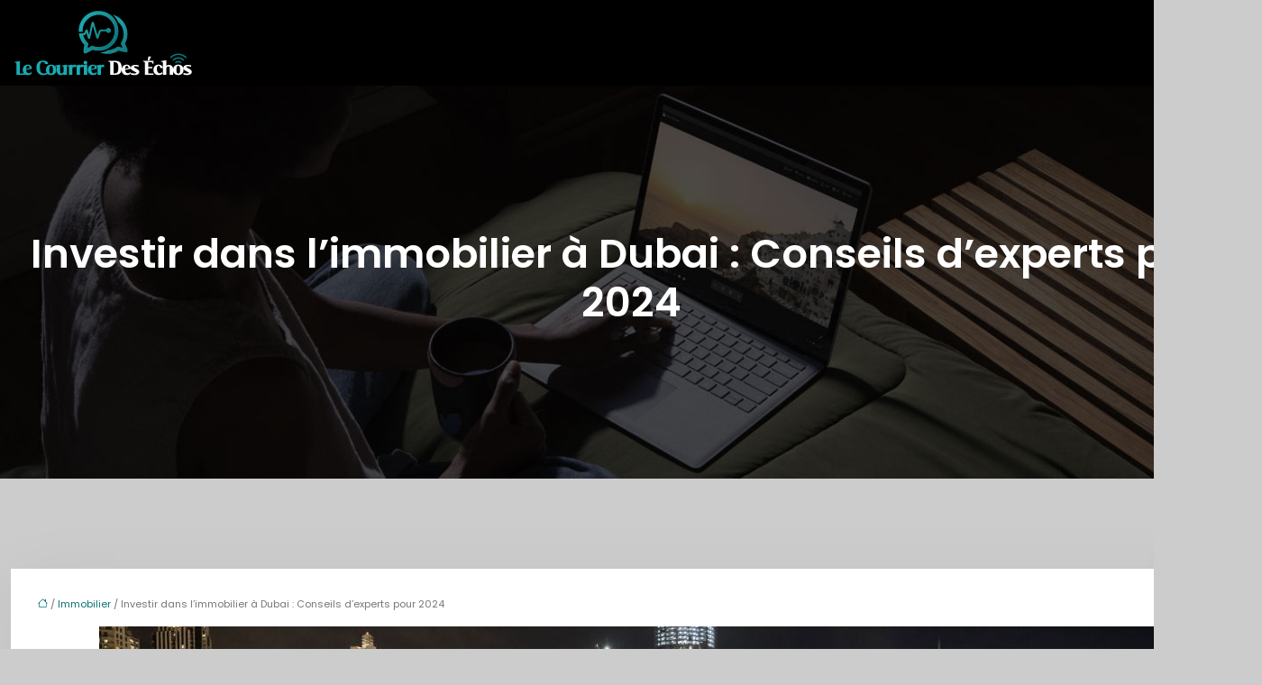

--- FILE ---
content_type: text/html; charset=UTF-8
request_url: https://www.lecourrierdesechos.fr/investir-dans-l-immobilier-a-dubai-conseils-d-experts-pour-2024/
body_size: 14058
content:
<!DOCTYPE html>
<html lang="fr-FR">
<head>
<meta charset="UTF-8" />
<meta name="viewport" content="width=device-width">
<link rel="shortcut icon" href="/wp-content/uploads/2018/12/favicon-lecourrierdesechos.png" />
<script type="application/ld+json">
{
    "@context": "https://schema.org",
    "@graph": [
        {
            "@type": "WebSite",
            "@id": "https://www.lecourrierdesechos.fr#website",
            "url": "https://www.lecourrierdesechos.fr",
            "name": "lecourrierdesech",
            "inLanguage": "fr-FR",
            "publisher": {
                "@id": "https://www.lecourrierdesechos.fr#organization"
            }
        },
        {
            "@type": "Organization",
            "@id": "https://www.lecourrierdesechos.fr#organization",
            "name": "lecourrierdesech",
            "url": "https://www.lecourrierdesechos.fr",
            "logo": {
                "@type": "ImageObject",
                "@id": "https://www.lecourrierdesechos.fr#logo",
                "url": "https://www.lecourrierdesechos.fr/wp-content/uploads/2025/02/logo.png"
            }
        },
        {
            "@type": "WebPage",
            "@id": "https://www.lecourrierdesechos.fr/investir-dans-l-immobilier-a-dubai-conseils-d-experts-pour-2024/#webpage",
            "url": "https://www.lecourrierdesechos.fr/investir-dans-l-immobilier-a-dubai-conseils-d-experts-pour-2024/",
            "name": "Investir dans l'immobilier à Dubai : Conseils d'experts pour",
            "isPartOf": {
                "@id": "https://www.lecourrierdesechos.fr#website"
            },
            "breadcrumb": {
                "@id": "https://www.lecourrierdesechos.fr/investir-dans-l-immobilier-a-dubai-conseils-d-experts-pour-2024/#breadcrumb"
            },
            "inLanguage": "fr_FR",
            "primaryImageOfPage": {
                "@id": "https://www.lecourrierdesechos.fr/wp-content/uploads/2023/12/281220231703772293.jpeg"
            }
        },
        {
            "@type": "Article",
            "@id": "https://www.lecourrierdesechos.fr/investir-dans-l-immobilier-a-dubai-conseils-d-experts-pour-2024/#article",
            "headline": "Investir dans l&rsquo;immobilier à Dubai : Conseils d&rsquo;experts pour 2024",
            "description": "Un guide qui inclut les principales raisons incitatives à investir dans l’immobilier à Dubai avec des\ninformations utiles pour un profit à long terme.",
            "mainEntityOfPage": {
                "@id": "https://www.lecourrierdesechos.fr/investir-dans-l-immobilier-a-dubai-conseils-d-experts-pour-2024/#webpage"
            },
            "image": {
                "@type": "ImageObject",
                "@id": "https://www.lecourrierdesechos.fr/wp-content/uploads/2023/12/281220231703772293.jpeg",
                "url": "https://www.lecourrierdesechos.fr/wp-content/uploads/2023/12/281220231703772293.jpeg",
                "width": 1180,
                "height": 620,
                "alt": "La fontaine de Dubai"
            },
            "wordCount": 1466,
            "isAccessibleForFree": true,
            "articleSection": [
                "Immobilier"
            ],
            "datePublished": "2023-12-26T00:00:00+00:00",
            "author": {
                "@id": "https://www.lecourrierdesechos.fr/author/netlinking_user#person"
            },
            "publisher": {
                "@id": "https://www.lecourrierdesechos.fr#organization"
            },
            "inLanguage": "fr-FR"
        },
        {
            "@type": "BreadcrumbList",
            "@id": "https://www.lecourrierdesechos.fr/investir-dans-l-immobilier-a-dubai-conseils-d-experts-pour-2024/#breadcrumb",
            "itemListElement": [
                {
                    "@type": "ListItem",
                    "position": 1,
                    "name": "Accueil",
                    "item": "https://www.lecourrierdesechos.fr/"
                },
                {
                    "@type": "ListItem",
                    "position": 2,
                    "name": "Immobilier",
                    "item": "https://www.lecourrierdesechos.fr/immobilier/"
                },
                {
                    "@type": "ListItem",
                    "position": 3,
                    "name": "Investir dans l&rsquo;immobilier à Dubai : Conseils d&rsquo;experts pour 2024",
                    "item": "https://www.lecourrierdesechos.fr/investir-dans-l-immobilier-a-dubai-conseils-d-experts-pour-2024/"
                }
            ]
        }
    ]
}</script>
<meta name='robots' content='max-image-preview:large' />
<title>Investir dans l'immobilier à Dubai : Conseils d'experts pour</title><meta name="description" content="Un guide qui inclut les principales raisons incitatives à investir dans l’immobilier à Dubai avec des
informations utiles pour un profit à long terme."><link rel="alternate" title="oEmbed (JSON)" type="application/json+oembed" href="https://www.lecourrierdesechos.fr/wp-json/oembed/1.0/embed?url=https%3A%2F%2Fwww.lecourrierdesechos.fr%2Finvestir-dans-l-immobilier-a-dubai-conseils-d-experts-pour-2024%2F" />
<link rel="alternate" title="oEmbed (XML)" type="text/xml+oembed" href="https://www.lecourrierdesechos.fr/wp-json/oembed/1.0/embed?url=https%3A%2F%2Fwww.lecourrierdesechos.fr%2Finvestir-dans-l-immobilier-a-dubai-conseils-d-experts-pour-2024%2F&#038;format=xml" />
<style id='wp-img-auto-sizes-contain-inline-css' type='text/css'>
img:is([sizes=auto i],[sizes^="auto," i]){contain-intrinsic-size:3000px 1500px}
/*# sourceURL=wp-img-auto-sizes-contain-inline-css */
</style>
<style id='wp-block-library-inline-css' type='text/css'>
:root{--wp-block-synced-color:#7a00df;--wp-block-synced-color--rgb:122,0,223;--wp-bound-block-color:var(--wp-block-synced-color);--wp-editor-canvas-background:#ddd;--wp-admin-theme-color:#007cba;--wp-admin-theme-color--rgb:0,124,186;--wp-admin-theme-color-darker-10:#006ba1;--wp-admin-theme-color-darker-10--rgb:0,107,160.5;--wp-admin-theme-color-darker-20:#005a87;--wp-admin-theme-color-darker-20--rgb:0,90,135;--wp-admin-border-width-focus:2px}@media (min-resolution:192dpi){:root{--wp-admin-border-width-focus:1.5px}}.wp-element-button{cursor:pointer}:root .has-very-light-gray-background-color{background-color:#eee}:root .has-very-dark-gray-background-color{background-color:#313131}:root .has-very-light-gray-color{color:#eee}:root .has-very-dark-gray-color{color:#313131}:root .has-vivid-green-cyan-to-vivid-cyan-blue-gradient-background{background:linear-gradient(135deg,#00d084,#0693e3)}:root .has-purple-crush-gradient-background{background:linear-gradient(135deg,#34e2e4,#4721fb 50%,#ab1dfe)}:root .has-hazy-dawn-gradient-background{background:linear-gradient(135deg,#faaca8,#dad0ec)}:root .has-subdued-olive-gradient-background{background:linear-gradient(135deg,#fafae1,#67a671)}:root .has-atomic-cream-gradient-background{background:linear-gradient(135deg,#fdd79a,#004a59)}:root .has-nightshade-gradient-background{background:linear-gradient(135deg,#330968,#31cdcf)}:root .has-midnight-gradient-background{background:linear-gradient(135deg,#020381,#2874fc)}:root{--wp--preset--font-size--normal:16px;--wp--preset--font-size--huge:42px}.has-regular-font-size{font-size:1em}.has-larger-font-size{font-size:2.625em}.has-normal-font-size{font-size:var(--wp--preset--font-size--normal)}.has-huge-font-size{font-size:var(--wp--preset--font-size--huge)}.has-text-align-center{text-align:center}.has-text-align-left{text-align:left}.has-text-align-right{text-align:right}.has-fit-text{white-space:nowrap!important}#end-resizable-editor-section{display:none}.aligncenter{clear:both}.items-justified-left{justify-content:flex-start}.items-justified-center{justify-content:center}.items-justified-right{justify-content:flex-end}.items-justified-space-between{justify-content:space-between}.screen-reader-text{border:0;clip-path:inset(50%);height:1px;margin:-1px;overflow:hidden;padding:0;position:absolute;width:1px;word-wrap:normal!important}.screen-reader-text:focus{background-color:#ddd;clip-path:none;color:#444;display:block;font-size:1em;height:auto;left:5px;line-height:normal;padding:15px 23px 14px;text-decoration:none;top:5px;width:auto;z-index:100000}html :where(.has-border-color){border-style:solid}html :where([style*=border-top-color]){border-top-style:solid}html :where([style*=border-right-color]){border-right-style:solid}html :where([style*=border-bottom-color]){border-bottom-style:solid}html :where([style*=border-left-color]){border-left-style:solid}html :where([style*=border-width]){border-style:solid}html :where([style*=border-top-width]){border-top-style:solid}html :where([style*=border-right-width]){border-right-style:solid}html :where([style*=border-bottom-width]){border-bottom-style:solid}html :where([style*=border-left-width]){border-left-style:solid}html :where(img[class*=wp-image-]){height:auto;max-width:100%}:where(figure){margin:0 0 1em}html :where(.is-position-sticky){--wp-admin--admin-bar--position-offset:var(--wp-admin--admin-bar--height,0px)}@media screen and (max-width:600px){html :where(.is-position-sticky){--wp-admin--admin-bar--position-offset:0px}}

/*# sourceURL=wp-block-library-inline-css */
</style><style id='global-styles-inline-css' type='text/css'>
:root{--wp--preset--aspect-ratio--square: 1;--wp--preset--aspect-ratio--4-3: 4/3;--wp--preset--aspect-ratio--3-4: 3/4;--wp--preset--aspect-ratio--3-2: 3/2;--wp--preset--aspect-ratio--2-3: 2/3;--wp--preset--aspect-ratio--16-9: 16/9;--wp--preset--aspect-ratio--9-16: 9/16;--wp--preset--color--black: #000000;--wp--preset--color--cyan-bluish-gray: #abb8c3;--wp--preset--color--white: #ffffff;--wp--preset--color--pale-pink: #f78da7;--wp--preset--color--vivid-red: #cf2e2e;--wp--preset--color--luminous-vivid-orange: #ff6900;--wp--preset--color--luminous-vivid-amber: #fcb900;--wp--preset--color--light-green-cyan: #7bdcb5;--wp--preset--color--vivid-green-cyan: #00d084;--wp--preset--color--pale-cyan-blue: #8ed1fc;--wp--preset--color--vivid-cyan-blue: #0693e3;--wp--preset--color--vivid-purple: #9b51e0;--wp--preset--color--base: #f9f9f9;--wp--preset--color--base-2: #ffffff;--wp--preset--color--contrast: #111111;--wp--preset--color--contrast-2: #636363;--wp--preset--color--contrast-3: #A4A4A4;--wp--preset--color--accent: #cfcabe;--wp--preset--color--accent-2: #c2a990;--wp--preset--color--accent-3: #d8613c;--wp--preset--color--accent-4: #b1c5a4;--wp--preset--color--accent-5: #b5bdbc;--wp--preset--gradient--vivid-cyan-blue-to-vivid-purple: linear-gradient(135deg,rgb(6,147,227) 0%,rgb(155,81,224) 100%);--wp--preset--gradient--light-green-cyan-to-vivid-green-cyan: linear-gradient(135deg,rgb(122,220,180) 0%,rgb(0,208,130) 100%);--wp--preset--gradient--luminous-vivid-amber-to-luminous-vivid-orange: linear-gradient(135deg,rgb(252,185,0) 0%,rgb(255,105,0) 100%);--wp--preset--gradient--luminous-vivid-orange-to-vivid-red: linear-gradient(135deg,rgb(255,105,0) 0%,rgb(207,46,46) 100%);--wp--preset--gradient--very-light-gray-to-cyan-bluish-gray: linear-gradient(135deg,rgb(238,238,238) 0%,rgb(169,184,195) 100%);--wp--preset--gradient--cool-to-warm-spectrum: linear-gradient(135deg,rgb(74,234,220) 0%,rgb(151,120,209) 20%,rgb(207,42,186) 40%,rgb(238,44,130) 60%,rgb(251,105,98) 80%,rgb(254,248,76) 100%);--wp--preset--gradient--blush-light-purple: linear-gradient(135deg,rgb(255,206,236) 0%,rgb(152,150,240) 100%);--wp--preset--gradient--blush-bordeaux: linear-gradient(135deg,rgb(254,205,165) 0%,rgb(254,45,45) 50%,rgb(107,0,62) 100%);--wp--preset--gradient--luminous-dusk: linear-gradient(135deg,rgb(255,203,112) 0%,rgb(199,81,192) 50%,rgb(65,88,208) 100%);--wp--preset--gradient--pale-ocean: linear-gradient(135deg,rgb(255,245,203) 0%,rgb(182,227,212) 50%,rgb(51,167,181) 100%);--wp--preset--gradient--electric-grass: linear-gradient(135deg,rgb(202,248,128) 0%,rgb(113,206,126) 100%);--wp--preset--gradient--midnight: linear-gradient(135deg,rgb(2,3,129) 0%,rgb(40,116,252) 100%);--wp--preset--gradient--gradient-1: linear-gradient(to bottom, #cfcabe 0%, #F9F9F9 100%);--wp--preset--gradient--gradient-2: linear-gradient(to bottom, #C2A990 0%, #F9F9F9 100%);--wp--preset--gradient--gradient-3: linear-gradient(to bottom, #D8613C 0%, #F9F9F9 100%);--wp--preset--gradient--gradient-4: linear-gradient(to bottom, #B1C5A4 0%, #F9F9F9 100%);--wp--preset--gradient--gradient-5: linear-gradient(to bottom, #B5BDBC 0%, #F9F9F9 100%);--wp--preset--gradient--gradient-6: linear-gradient(to bottom, #A4A4A4 0%, #F9F9F9 100%);--wp--preset--gradient--gradient-7: linear-gradient(to bottom, #cfcabe 50%, #F9F9F9 50%);--wp--preset--gradient--gradient-8: linear-gradient(to bottom, #C2A990 50%, #F9F9F9 50%);--wp--preset--gradient--gradient-9: linear-gradient(to bottom, #D8613C 50%, #F9F9F9 50%);--wp--preset--gradient--gradient-10: linear-gradient(to bottom, #B1C5A4 50%, #F9F9F9 50%);--wp--preset--gradient--gradient-11: linear-gradient(to bottom, #B5BDBC 50%, #F9F9F9 50%);--wp--preset--gradient--gradient-12: linear-gradient(to bottom, #A4A4A4 50%, #F9F9F9 50%);--wp--preset--font-size--small: 13px;--wp--preset--font-size--medium: 20px;--wp--preset--font-size--large: 36px;--wp--preset--font-size--x-large: 42px;--wp--preset--spacing--20: min(1.5rem, 2vw);--wp--preset--spacing--30: min(2.5rem, 3vw);--wp--preset--spacing--40: min(4rem, 5vw);--wp--preset--spacing--50: min(6.5rem, 8vw);--wp--preset--spacing--60: min(10.5rem, 13vw);--wp--preset--spacing--70: 3.38rem;--wp--preset--spacing--80: 5.06rem;--wp--preset--spacing--10: 1rem;--wp--preset--shadow--natural: 6px 6px 9px rgba(0, 0, 0, 0.2);--wp--preset--shadow--deep: 12px 12px 50px rgba(0, 0, 0, 0.4);--wp--preset--shadow--sharp: 6px 6px 0px rgba(0, 0, 0, 0.2);--wp--preset--shadow--outlined: 6px 6px 0px -3px rgb(255, 255, 255), 6px 6px rgb(0, 0, 0);--wp--preset--shadow--crisp: 6px 6px 0px rgb(0, 0, 0);}:root { --wp--style--global--content-size: 1320px;--wp--style--global--wide-size: 1920px; }:where(body) { margin: 0; }.wp-site-blocks { padding-top: var(--wp--style--root--padding-top); padding-bottom: var(--wp--style--root--padding-bottom); }.has-global-padding { padding-right: var(--wp--style--root--padding-right); padding-left: var(--wp--style--root--padding-left); }.has-global-padding > .alignfull { margin-right: calc(var(--wp--style--root--padding-right) * -1); margin-left: calc(var(--wp--style--root--padding-left) * -1); }.has-global-padding :where(:not(.alignfull.is-layout-flow) > .has-global-padding:not(.wp-block-block, .alignfull)) { padding-right: 0; padding-left: 0; }.has-global-padding :where(:not(.alignfull.is-layout-flow) > .has-global-padding:not(.wp-block-block, .alignfull)) > .alignfull { margin-left: 0; margin-right: 0; }.wp-site-blocks > .alignleft { float: left; margin-right: 2em; }.wp-site-blocks > .alignright { float: right; margin-left: 2em; }.wp-site-blocks > .aligncenter { justify-content: center; margin-left: auto; margin-right: auto; }:where(.wp-site-blocks) > * { margin-block-start: 1.2rem; margin-block-end: 0; }:where(.wp-site-blocks) > :first-child { margin-block-start: 0; }:where(.wp-site-blocks) > :last-child { margin-block-end: 0; }:root { --wp--style--block-gap: 1.2rem; }:root :where(.is-layout-flow) > :first-child{margin-block-start: 0;}:root :where(.is-layout-flow) > :last-child{margin-block-end: 0;}:root :where(.is-layout-flow) > *{margin-block-start: 1.2rem;margin-block-end: 0;}:root :where(.is-layout-constrained) > :first-child{margin-block-start: 0;}:root :where(.is-layout-constrained) > :last-child{margin-block-end: 0;}:root :where(.is-layout-constrained) > *{margin-block-start: 1.2rem;margin-block-end: 0;}:root :where(.is-layout-flex){gap: 1.2rem;}:root :where(.is-layout-grid){gap: 1.2rem;}.is-layout-flow > .alignleft{float: left;margin-inline-start: 0;margin-inline-end: 2em;}.is-layout-flow > .alignright{float: right;margin-inline-start: 2em;margin-inline-end: 0;}.is-layout-flow > .aligncenter{margin-left: auto !important;margin-right: auto !important;}.is-layout-constrained > .alignleft{float: left;margin-inline-start: 0;margin-inline-end: 2em;}.is-layout-constrained > .alignright{float: right;margin-inline-start: 2em;margin-inline-end: 0;}.is-layout-constrained > .aligncenter{margin-left: auto !important;margin-right: auto !important;}.is-layout-constrained > :where(:not(.alignleft):not(.alignright):not(.alignfull)){max-width: var(--wp--style--global--content-size);margin-left: auto !important;margin-right: auto !important;}.is-layout-constrained > .alignwide{max-width: var(--wp--style--global--wide-size);}body .is-layout-flex{display: flex;}.is-layout-flex{flex-wrap: wrap;align-items: center;}.is-layout-flex > :is(*, div){margin: 0;}body .is-layout-grid{display: grid;}.is-layout-grid > :is(*, div){margin: 0;}body{--wp--style--root--padding-top: 0px;--wp--style--root--padding-right: var(--wp--preset--spacing--50);--wp--style--root--padding-bottom: 0px;--wp--style--root--padding-left: var(--wp--preset--spacing--50);}a:where(:not(.wp-element-button)){text-decoration: underline;}:root :where(a:where(:not(.wp-element-button)):hover){text-decoration: none;}:root :where(.wp-element-button, .wp-block-button__link){background-color: var(--wp--preset--color--contrast);border-radius: .33rem;border-color: var(--wp--preset--color--contrast);border-width: 0;color: var(--wp--preset--color--base);font-family: inherit;font-size: var(--wp--preset--font-size--small);font-style: normal;font-weight: 500;letter-spacing: inherit;line-height: inherit;padding-top: 0.6rem;padding-right: 1rem;padding-bottom: 0.6rem;padding-left: 1rem;text-decoration: none;text-transform: inherit;}:root :where(.wp-element-button:hover, .wp-block-button__link:hover){background-color: var(--wp--preset--color--contrast-2);border-color: var(--wp--preset--color--contrast-2);color: var(--wp--preset--color--base);}:root :where(.wp-element-button:focus, .wp-block-button__link:focus){background-color: var(--wp--preset--color--contrast-2);border-color: var(--wp--preset--color--contrast-2);color: var(--wp--preset--color--base);outline-color: var(--wp--preset--color--contrast);outline-offset: 2px;outline-style: dotted;outline-width: 1px;}:root :where(.wp-element-button:active, .wp-block-button__link:active){background-color: var(--wp--preset--color--contrast);color: var(--wp--preset--color--base);}:root :where(.wp-element-caption, .wp-block-audio figcaption, .wp-block-embed figcaption, .wp-block-gallery figcaption, .wp-block-image figcaption, .wp-block-table figcaption, .wp-block-video figcaption){color: var(--wp--preset--color--contrast-2);font-family: var(--wp--preset--font-family--body);font-size: 0.8rem;}.has-black-color{color: var(--wp--preset--color--black) !important;}.has-cyan-bluish-gray-color{color: var(--wp--preset--color--cyan-bluish-gray) !important;}.has-white-color{color: var(--wp--preset--color--white) !important;}.has-pale-pink-color{color: var(--wp--preset--color--pale-pink) !important;}.has-vivid-red-color{color: var(--wp--preset--color--vivid-red) !important;}.has-luminous-vivid-orange-color{color: var(--wp--preset--color--luminous-vivid-orange) !important;}.has-luminous-vivid-amber-color{color: var(--wp--preset--color--luminous-vivid-amber) !important;}.has-light-green-cyan-color{color: var(--wp--preset--color--light-green-cyan) !important;}.has-vivid-green-cyan-color{color: var(--wp--preset--color--vivid-green-cyan) !important;}.has-pale-cyan-blue-color{color: var(--wp--preset--color--pale-cyan-blue) !important;}.has-vivid-cyan-blue-color{color: var(--wp--preset--color--vivid-cyan-blue) !important;}.has-vivid-purple-color{color: var(--wp--preset--color--vivid-purple) !important;}.has-base-color{color: var(--wp--preset--color--base) !important;}.has-base-2-color{color: var(--wp--preset--color--base-2) !important;}.has-contrast-color{color: var(--wp--preset--color--contrast) !important;}.has-contrast-2-color{color: var(--wp--preset--color--contrast-2) !important;}.has-contrast-3-color{color: var(--wp--preset--color--contrast-3) !important;}.has-accent-color{color: var(--wp--preset--color--accent) !important;}.has-accent-2-color{color: var(--wp--preset--color--accent-2) !important;}.has-accent-3-color{color: var(--wp--preset--color--accent-3) !important;}.has-accent-4-color{color: var(--wp--preset--color--accent-4) !important;}.has-accent-5-color{color: var(--wp--preset--color--accent-5) !important;}.has-black-background-color{background-color: var(--wp--preset--color--black) !important;}.has-cyan-bluish-gray-background-color{background-color: var(--wp--preset--color--cyan-bluish-gray) !important;}.has-white-background-color{background-color: var(--wp--preset--color--white) !important;}.has-pale-pink-background-color{background-color: var(--wp--preset--color--pale-pink) !important;}.has-vivid-red-background-color{background-color: var(--wp--preset--color--vivid-red) !important;}.has-luminous-vivid-orange-background-color{background-color: var(--wp--preset--color--luminous-vivid-orange) !important;}.has-luminous-vivid-amber-background-color{background-color: var(--wp--preset--color--luminous-vivid-amber) !important;}.has-light-green-cyan-background-color{background-color: var(--wp--preset--color--light-green-cyan) !important;}.has-vivid-green-cyan-background-color{background-color: var(--wp--preset--color--vivid-green-cyan) !important;}.has-pale-cyan-blue-background-color{background-color: var(--wp--preset--color--pale-cyan-blue) !important;}.has-vivid-cyan-blue-background-color{background-color: var(--wp--preset--color--vivid-cyan-blue) !important;}.has-vivid-purple-background-color{background-color: var(--wp--preset--color--vivid-purple) !important;}.has-base-background-color{background-color: var(--wp--preset--color--base) !important;}.has-base-2-background-color{background-color: var(--wp--preset--color--base-2) !important;}.has-contrast-background-color{background-color: var(--wp--preset--color--contrast) !important;}.has-contrast-2-background-color{background-color: var(--wp--preset--color--contrast-2) !important;}.has-contrast-3-background-color{background-color: var(--wp--preset--color--contrast-3) !important;}.has-accent-background-color{background-color: var(--wp--preset--color--accent) !important;}.has-accent-2-background-color{background-color: var(--wp--preset--color--accent-2) !important;}.has-accent-3-background-color{background-color: var(--wp--preset--color--accent-3) !important;}.has-accent-4-background-color{background-color: var(--wp--preset--color--accent-4) !important;}.has-accent-5-background-color{background-color: var(--wp--preset--color--accent-5) !important;}.has-black-border-color{border-color: var(--wp--preset--color--black) !important;}.has-cyan-bluish-gray-border-color{border-color: var(--wp--preset--color--cyan-bluish-gray) !important;}.has-white-border-color{border-color: var(--wp--preset--color--white) !important;}.has-pale-pink-border-color{border-color: var(--wp--preset--color--pale-pink) !important;}.has-vivid-red-border-color{border-color: var(--wp--preset--color--vivid-red) !important;}.has-luminous-vivid-orange-border-color{border-color: var(--wp--preset--color--luminous-vivid-orange) !important;}.has-luminous-vivid-amber-border-color{border-color: var(--wp--preset--color--luminous-vivid-amber) !important;}.has-light-green-cyan-border-color{border-color: var(--wp--preset--color--light-green-cyan) !important;}.has-vivid-green-cyan-border-color{border-color: var(--wp--preset--color--vivid-green-cyan) !important;}.has-pale-cyan-blue-border-color{border-color: var(--wp--preset--color--pale-cyan-blue) !important;}.has-vivid-cyan-blue-border-color{border-color: var(--wp--preset--color--vivid-cyan-blue) !important;}.has-vivid-purple-border-color{border-color: var(--wp--preset--color--vivid-purple) !important;}.has-base-border-color{border-color: var(--wp--preset--color--base) !important;}.has-base-2-border-color{border-color: var(--wp--preset--color--base-2) !important;}.has-contrast-border-color{border-color: var(--wp--preset--color--contrast) !important;}.has-contrast-2-border-color{border-color: var(--wp--preset--color--contrast-2) !important;}.has-contrast-3-border-color{border-color: var(--wp--preset--color--contrast-3) !important;}.has-accent-border-color{border-color: var(--wp--preset--color--accent) !important;}.has-accent-2-border-color{border-color: var(--wp--preset--color--accent-2) !important;}.has-accent-3-border-color{border-color: var(--wp--preset--color--accent-3) !important;}.has-accent-4-border-color{border-color: var(--wp--preset--color--accent-4) !important;}.has-accent-5-border-color{border-color: var(--wp--preset--color--accent-5) !important;}.has-vivid-cyan-blue-to-vivid-purple-gradient-background{background: var(--wp--preset--gradient--vivid-cyan-blue-to-vivid-purple) !important;}.has-light-green-cyan-to-vivid-green-cyan-gradient-background{background: var(--wp--preset--gradient--light-green-cyan-to-vivid-green-cyan) !important;}.has-luminous-vivid-amber-to-luminous-vivid-orange-gradient-background{background: var(--wp--preset--gradient--luminous-vivid-amber-to-luminous-vivid-orange) !important;}.has-luminous-vivid-orange-to-vivid-red-gradient-background{background: var(--wp--preset--gradient--luminous-vivid-orange-to-vivid-red) !important;}.has-very-light-gray-to-cyan-bluish-gray-gradient-background{background: var(--wp--preset--gradient--very-light-gray-to-cyan-bluish-gray) !important;}.has-cool-to-warm-spectrum-gradient-background{background: var(--wp--preset--gradient--cool-to-warm-spectrum) !important;}.has-blush-light-purple-gradient-background{background: var(--wp--preset--gradient--blush-light-purple) !important;}.has-blush-bordeaux-gradient-background{background: var(--wp--preset--gradient--blush-bordeaux) !important;}.has-luminous-dusk-gradient-background{background: var(--wp--preset--gradient--luminous-dusk) !important;}.has-pale-ocean-gradient-background{background: var(--wp--preset--gradient--pale-ocean) !important;}.has-electric-grass-gradient-background{background: var(--wp--preset--gradient--electric-grass) !important;}.has-midnight-gradient-background{background: var(--wp--preset--gradient--midnight) !important;}.has-gradient-1-gradient-background{background: var(--wp--preset--gradient--gradient-1) !important;}.has-gradient-2-gradient-background{background: var(--wp--preset--gradient--gradient-2) !important;}.has-gradient-3-gradient-background{background: var(--wp--preset--gradient--gradient-3) !important;}.has-gradient-4-gradient-background{background: var(--wp--preset--gradient--gradient-4) !important;}.has-gradient-5-gradient-background{background: var(--wp--preset--gradient--gradient-5) !important;}.has-gradient-6-gradient-background{background: var(--wp--preset--gradient--gradient-6) !important;}.has-gradient-7-gradient-background{background: var(--wp--preset--gradient--gradient-7) !important;}.has-gradient-8-gradient-background{background: var(--wp--preset--gradient--gradient-8) !important;}.has-gradient-9-gradient-background{background: var(--wp--preset--gradient--gradient-9) !important;}.has-gradient-10-gradient-background{background: var(--wp--preset--gradient--gradient-10) !important;}.has-gradient-11-gradient-background{background: var(--wp--preset--gradient--gradient-11) !important;}.has-gradient-12-gradient-background{background: var(--wp--preset--gradient--gradient-12) !important;}.has-small-font-size{font-size: var(--wp--preset--font-size--small) !important;}.has-medium-font-size{font-size: var(--wp--preset--font-size--medium) !important;}.has-large-font-size{font-size: var(--wp--preset--font-size--large) !important;}.has-x-large-font-size{font-size: var(--wp--preset--font-size--x-large) !important;}
/*# sourceURL=global-styles-inline-css */
</style>

<link rel='stylesheet' id='default-css' href='https://www.lecourrierdesechos.fr/wp-content/themes/factory-templates-4/style.css?ver=257a799f743a4a9ac1aef51aaca76329' type='text/css' media='all' />
<link rel='stylesheet' id='bootstrap5-css' href='https://www.lecourrierdesechos.fr/wp-content/themes/factory-templates-4/css/bootstrap.min.css?ver=257a799f743a4a9ac1aef51aaca76329' type='text/css' media='all' />
<link rel='stylesheet' id='bootstrap-icon-css' href='https://www.lecourrierdesechos.fr/wp-content/themes/factory-templates-4/css/bootstrap-icons.css?ver=257a799f743a4a9ac1aef51aaca76329' type='text/css' media='all' />
<link rel='stylesheet' id='global-css' href='https://www.lecourrierdesechos.fr/wp-content/themes/factory-templates-4/css/global.css?ver=257a799f743a4a9ac1aef51aaca76329' type='text/css' media='all' />
<link rel='stylesheet' id='light-theme-css' href='https://www.lecourrierdesechos.fr/wp-content/themes/factory-templates-4/css/light.css?ver=257a799f743a4a9ac1aef51aaca76329' type='text/css' media='all' />
<script type="text/javascript" src="https://code.jquery.com/jquery-3.2.1.min.js?ver=257a799f743a4a9ac1aef51aaca76329" id="jquery3.2.1-js"></script>
<script type="text/javascript" src="https://www.lecourrierdesechos.fr/wp-content/themes/factory-templates-4/js/fn.js?ver=257a799f743a4a9ac1aef51aaca76329" id="default_script-js"></script>
<link rel="https://api.w.org/" href="https://www.lecourrierdesechos.fr/wp-json/" /><link rel="alternate" title="JSON" type="application/json" href="https://www.lecourrierdesechos.fr/wp-json/wp/v2/posts/11047" /><link rel="EditURI" type="application/rsd+xml" title="RSD" href="https://www.lecourrierdesechos.fr/xmlrpc.php?rsd" />
<link rel="canonical" href="https://www.lecourrierdesechos.fr/investir-dans-l-immobilier-a-dubai-conseils-d-experts-pour-2024/" />
<link rel='shortlink' href='https://www.lecourrierdesechos.fr/?p=11047' />
 
<link href="https://fonts.googleapis.com/css2?family=Poppins:wght@400;600&display=swap" rel="stylesheet">
<meta name="google-site-verification" content="O-5Kcot2ISZV3Xfjov5TnfnUVnfEjQBRTdu111-r06o" />
<meta name="google-site-verification" content="faXEx5vY99ux_36JQo-iG9u-1eS4vOTWi9gp8JbB-Xg" />
<meta name="google-site-verification" content="Adr34ZRfw_XGkdva-Bd02jub8QPP5c4aOEd3hRtDoL8" />
<!-- 44c2364f6bef6173 -->
<meta name="google-site-verification" content="-wMJ_KKsQz1590sGMFYFEFmqKY9856n5IPGBR1EujuM" /> 
<style type="text/css">
.default_color_background,.menu-bars{background-color : #0d7377 }.default_color_text,a,h1 span,h2 span,h3 span,h4 span,h5 span,h6 span{color :#0d7377 }.navigation li a,.navigation li.disabled,.navigation li.active a,.owl-dots .owl-dot.active span,.owl-dots .owl-dot:hover span{background-color: #0d7377;}
.block-spc{border-color:#0d7377}
.page-content a{color : #0d7377 }.page-content a:hover{color : #007bff }.home .body-content a{color : #43d3b9 }.home .body-content a:hover{color : #72b3f9 }body:not(.home) .main-navigation{background-color:#000}.main-navigation .menu-humber-right,.menu-hamb-left,.creative-left{background-color:#0d7377}.main-navigation nav li{padding:10px 0;}.main-navigation.scrolled{background-color:#000000d9;}.col-menu,.menu-hamb-left,.menu-humber-right{-webkit-box-shadow: 0 2px 13px 0 rgba(0, 0, 0, .1);-moz-box-shadow: 0 2px 13px 0 rgba(0, 0, 0, .1);box-shadow: 0 2px 13px 0 rgba(0, 0, 0, .1);}.main-navigation  .logo-sticky{height: 60px;}nav li a{font-size:16px;}nav li a{line-height:30px;}nav li a{color:#ffffff99!important;}nav li:hover > a,.current-menu-item > a{color:#00adb5!important;}.archive h1{color:#fff!important;}.category .subheader,.single .subheader{padding:160px 0px }.archive h1{text-align:center!important;} .archive h1{font-size:45px}  .archive h2,.cat-description h2{font-size:25px} .archive h2 a,.cat-description h2{color:#333!important;}.archive .readmore{background-color:#0d7377;}.archive .readmore{color:#fff;}.archive .readmore:hover{background-color:#42babf;}.archive .readmore:hover{color:#fff;}.archive .readmore{padding:8px 20px;}.archive .readmore{border-width: 0px}.single h1{color:#fff!important;}.single .the-post h2{color:#313233!important;}.single .the-post h3{color:#313233!important;}.single .the-post h4{color:#313233!important;}.single .the-post h5{color:#313233!important;}.single .the-post h6{color:#313233!important;} .single .post-content a{color:#0d7377} .single .post-content a:hover{color:#007bff}.single h1{text-align:center!important;}.single h1{font-size: 45px}.single h2{font-size: 25px}.single h3{font-size: 21px}.single h4{font-size: 18px}.single h5{font-size: 16px}.single h6{font-size: 15px}footer{background-position:top } #back_to_top{background-color:#0d7377;}#back_to_top i, #back_to_top svg{color:#fff;} footer{padding:80px 0 0} #back_to_top {padding:3px 9px 6px;}</style>
<style>:root {
    --color-primary: #0d7377;
    --color-primary-light: #10959a;
    --color-primary-dark: #095053;
    --color-primary-hover: #0b676b;
    --color-primary-muted: #14b8be;
            --color-background: rgb(204, 204, 204);
    --color-text: #ffffff;
} </style>
<style id="custom-st" type="text/css">
body{font-style:normal;font-family:"Poppins",sans-serif;font-weight:400;line-height:1.7;color:#7b7474;font-size:15px;}h1,h2,h3,h4,h5,h6{font-weight:600;}.body-content,footer,.main-navigation{width:1400px;max-width:1400px;margin:0 auto;}.bi-list::before{color:#0d7377;font-size:30px;font-weight:900 !important;}.navbar-toggler{border:none}nav li a{font-style:normal;font-weight:600;}.sub-menu li a{line-height:30px;}.main-navigation .menu-item-has-children::after {top:13px;color:#fff;}.mobile-img{position:relative;right:-50px;top:-150px;}.bloc-mobile{margin-top:-108px!important;margin-right:-66px!important;margin-left:-55px!important;position:relative;}.bloc-mobile2{margin-top:-250px!important;}.bg-banniere::before{content:'';position:absolute;bottom:0;left:0;height:50%;width:100%;background:-webkit-gradient(linear,left top,left bottom,color-stop(0%,transparent),color-stop(100%,rgba(0,0,0,1)));background:-webkit-linear-gradient(top,transparent 0,rgba(0,0,0,1) 100%);background:linear-gradient(to bottom,transparent 0,rgba(0,0,0,1) 100%);opacity:.8;-webkit-backface-visibility:hidden;z-index:1;}.bg-banniere .has-text-align-center{color:#ffffff;position:relative;bottom:0;-webkit-transition:all 0.3s ease-in-out;-moz-transition:all 0.3s ease-in-out;-o-transition:all 0.3s ease-in-out;transition:all 0.3s ease-in-out;line-height:1.5;}.bg-banniere .has-text-align-center:after{content:"";position:relative;height:2px;margin:10px auto 0;width:0;background:#fff;overflow:hidden;display:block;-webkit-transition:all 0.3s ease-in-out;-moz-transition:all 0.3s ease-in-out;-o-transition:all 0.3s ease-in-out;transition:all 0.3s ease-in-out;}.bg-banniere:hover .has-text-align-center:after{width:60%;}.bg-banniere:hover .has-text-align-center{bottom:25px;}.bg-banniere.wp-block-cover{align-items:flex-end;}.last-bloc{margin-right:-55px;margin-left:-55px;}footer{color:#fff;font-size:14px;}#back_to_top svg {width:20px;}#inactive,.to-top {box-shadow:none;z-index:3;}.widget_footer img{margin-bottom:20px;}footer .footer-widget{font-weight:400;text-align:left;color:#0d7377;line-height:31px;font-size:21px!important;margin-bottom:20px!important;border-bottom:none!important;}footer .copyright{border-top:1px solid #3e3f40;padding:30px 50px;margin-top:60px;text-align:center;color:#fff;}.archive h2 {margin-bottom:0.5em;}.archive .post{border:1px solid #0d7377;padding:30px;}.archive .readmore{letter-spacing:0.3px;font-size:13px;line-height:24px;font-weight:600;text-transform:uppercase;}.widget_sidebar{margin-bottom:50px;border:2px solid #0d7377;padding:30px;}.widget_sidebar .sidebar-widget{margin-bottom:1em;color:#111;text-align:left;font-weight:500;border-bottom:none;font-size:20px;line-height:30px;}.single .sidebar-ma{text-align:left;}.single .all-post-content {padding:30px;background:#fff;-webkit-box-shadow:0 15px 76px 0 rgba(0,0,0,.06);box-shadow:0 15px 76px 0 rgba(0,0,0,.06);margin-bottom:50px;}@media screen and (max-width:960px){.last-bloc {min-height:400px!important;margin-right:0;margin-left:0;}.mobile-img{right:0;top:0;}.bloc-mobile,.bloc-mobile2{margin-top:0 !important;margin-right:0 !important;margin-left:0 !important;padding-top:30px!important;padding-right:30px!important;padding-bottom:30px!important;padding-left:30px!important;}.bloc-mobile2{margin-top:30px !important;}.body-content,footer,.main-navigation{width:auto;max-width:initial;margin:initial;}.classic-menu li a{padding:5px 15px;}.navbar-collapse{background:#0d7377;}.bi-list::before {color:#fff;}nav li a{line-height:25px;}.reduit-col{padding-right:0!important;padding-left:0!important;}.parag{padding-left:0!important;padding-right:0!important;}.espspec{height:10px!important;}.reduit-esp{padding-top:30px!important;padding-bottom:30px!important;}.bloc1 {background:#000;min-height:60vh !important;}.main-navigation .menu-item-has-children::after{top:4px;}h1{font-size:30px!important;}h2{font-size:20px!important;}h3{font-size:18px!important;}.category .subheader,.single .subheader {padding:70px 0px;}footer .copyright{padding:25px 50px;margin-top:30px!important;}footer .widgets{padding:0 30px!important;}footer{padding:40px 0 0;}}.single .wp-block-table table{width:auto!important}.single fieldset{font-size:1.3em;text-align:justify;border-radius:10px;padding:15px;border:none;background:#efefef;margin:20px 40px;clear:both;}.single fieldset>legend{padding:10px 12px;border-radius:25px;line-height:30px;font-weight:700;background:#e1e1e1;}.single fieldset>legend>span{font-size:1.8em;line-height:1em;margin-right:5px;vertical-align:middle}.single .the-post img{padding:10px 0 15px;}.single .all-post-content{text-align:justify}.single h2,.single h3,.single h4,.single h5,.single h6 {margin-top:15px;}.nav-post-cat{padding-top:20px;}</style>
</head> 

<body class="wp-singular post-template-default single single-post postid-11047 single-format-standard wp-theme-factory-templates-4 catid-2" style="background-color: rgb(204, 204, 204);">

<div class="menu-right-blank"></div>
<div class="main-navigation  container-fluid is_sticky ">
<nav class="navbar navbar-expand-lg container-xxl">

<a id="logo" href="https://www.lecourrierdesechos.fr">
<img class="logo-main" src="/wp-content/uploads/2025/02/logo.png"   alt="logo">
<img class="logo-sticky" src="/wp-content/uploads/2025/02/logo.png" width="auto" height="60px" alt="logo"></a>
<div class="menu-btn ms-auto"><i class="bi bi-list"></i></div>
<ul id="main-menu" class="menu-humber-right"><li id="menu-item-9719" class="menu-item menu-item-type-taxonomy menu-item-object-category"><a href="https://www.lecourrierdesechos.fr/high-tech/">High-tech</a></li>
<li id="menu-item-9" class="menu-item menu-item-type-taxonomy menu-item-object-category"><a href="https://www.lecourrierdesechos.fr/sante/">Santé</a></li>
<li id="menu-item-8" class="menu-item menu-item-type-taxonomy menu-item-object-category"><a href="https://www.lecourrierdesechos.fr/entreprise-emploi/">Entreprise / Emploi</a></li>
<li id="menu-item-6" class="menu-item menu-item-type-taxonomy menu-item-object-category current-post-ancestor current-menu-parent current-post-parent"><a href="https://www.lecourrierdesechos.fr/immobilier/">Immobilier</a></li>
<li id="menu-item-7" class="menu-item menu-item-type-taxonomy menu-item-object-category"><a href="https://www.lecourrierdesechos.fr/france-monde/">France/Monde</a></li>
<li id="menu-item-10" class="menu-item menu-item-type-taxonomy menu-item-object-category"><a href="https://www.lecourrierdesechos.fr/ecologie-nature/">Écologie / Nature</a></li>
<li id="menu-item-5" class="menu-item menu-item-type-taxonomy menu-item-object-category"><a href="https://www.lecourrierdesechos.fr/culture/">Culture</a></li>
<li id="menu-item-11" class="menu-item menu-item-type-taxonomy menu-item-object-category"><a href="https://www.lecourrierdesechos.fr/shopping/">Shopping</a></li>
<li id="menu-item-9780" class="menu-item menu-item-type-taxonomy menu-item-object-category"><a href="https://www.lecourrierdesechos.fr/blog/">Blog</a></li>
</ul></nav>
</div><!--menu-->	
	
<div style="background-color:lecourrierdesech" class="body-content     ">
  

<div class="container-fluid subheader" style=" background-image:url(/wp-content/uploads/2018/12/cat-lecourrierdesechos.jpg);background-position:top ; background-color:;">
<div id="mask" style=""></div>	
<div class="container-xxl"><h1 class="title">Investir dans l&rsquo;immobilier à Dubai : Conseils d&rsquo;experts pour 2024</h1></div></div>	



<div class="post-content container-xxl"> 


<div class="row">
<div class="  col-xxl-9  col-md-12">	



<div class="all-post-content">
<article>
<div style="font-size: 11px" class="breadcrumb"><a href="/"><i class="bi bi-house"></i></a>&nbsp;/&nbsp;<a href="https://www.lecourrierdesechos.fr/immobilier/">Immobilier</a>&nbsp;/&nbsp;Investir dans l&rsquo;immobilier à Dubai : Conseils d&rsquo;experts pour 2024</div>
 <div class="text-center mb-4"><img class="img-fluid" caption="" alt="La fontaine de Dubai" src="https://www.lecourrierdesechos.fr/wp-content/uploads/2023/12/281220231703772293.jpeg" /></div><div class="the-post">





<div style="text-align:justify">
<p dir="ltr" id="docs-internal-guid-c0d7e0fb-7fff-d495-f26c-aed842a9cdf1">Dubaï s’est imposée comme une destination de choix pour les investissements immobiliers, et cette tendance se poursuivra en 2024. </p>
<p dir="ltr">L’économie dynamique de la ville, les politiques gouvernementales favorables et les infrastructures robustes en font un choix attrayant pour les investisseurs locaux et internationaux. </p>
<p dir="ltr">Dans cet article, nous allons explorer les raisons pour lesquelles Dubaï devrait être sur votre radar d’investissement cette année et les opportunités passionnantes qui attendent les investisseurs, quel que soit leur niveau d’expérience et plus encore à découvrir.</p>
<h2 dir="ltr">8 raisons d’investir dans le marché immobilier de Dubaï en 2024</h2>

<h3 dir="ltr">Un environnement exempt d’impôts </h3>
<p dir="ltr">Le statut d’exonération fiscale de Dubaï en a fait un paradis pour les investisseurs fortunés à la recherche d’opportunités d’investissement sûres et lucratives. En l’absence d’impôt sur le revenu, d’impôt foncier ou d’impôt sur les plus-values, Dubaï offre aux investisseurs une occasion unique de faire fructifier leur patrimoine avec un minimum d’obligations fiscales.</p>
<h3 dir="ltr">Une économie en plein essor </h3>
<p dir="ltr">La situation avantageuse de Dubaï et ses politiques favorables aux entreprises ont alimenté une croissance économique rapide, faisant du pays une plaque tournante du commerce et des échanges. L’expansion de l’économie a entraîné une augmentation de la demande de biens immobiliers, stimulant la construction et la vente de propriétés commerciales et résidentielles de luxe.</p>
<h3 dir="ltr">Une ville sûre et stable</h3>
<p dir="ltr">La réputation de Dubaï en matière de sécurité et de stabilité est un attrait majeur pour les investisseurs immobiliers. Avec un faible taux de criminalité et un environnement sûr, la ville offre un havre de paix pour les investissements. Le gouvernement a mis en œuvre diverses mesures pour assurer la sécurité des résidents et des visiteurs, notamment des systèmes de surveillance, des forces de police spécialisées et des réglementations strictes.</p>
<h3 dir="ltr">Une industrie touristique solide</h3>
<p dir="ltr">L’industrie touristique de Dubaï continue de prospérer, avec des millions de visiteurs qui arrivent chaque année. La ville accueille des événements et des conférences internationaux, ce qui génère une forte demande de logements locatifs à court terme. Cela représente une excellente opportunité pour les investisseurs immobiliers qui cherchent à capitaliser sur la croissance de l’industrie du tourisme.</p>
<h3 dir="ltr">Un marché locatif solide </h3>
<p dir="ltr">L’augmentation de la population de Dubaï et l’afflux d’expatriés créent une forte demande de biens locatifs, notamment d’appartements, de villas et d’espaces commerciaux. Les rendements locatifs élevés de la ville, parmi les plus élevés au monde, garantissent un flux régulier de revenus locatifs aux investisseurs. L’industrie touristique florissante contribue également à la demande de biens locatifs à court terme.</p>
<h3 dir="ltr">Des prix compétitifs</h3>
<p dir="ltr">Comparés à d’autres grandes villes, les prix de l’immobilier à Dubaï sont relativement bas, offrant des opportunités d’investissement abordables. Le marché offre un large éventail d’options à différents niveaux de prix, des studios abordables aux villas de luxe en passant par les propriétés commerciales. Les options de paiement flexibles ajoutent à l’attrait de l’immobilier et permettent aux investisseurs de disposer de budgets et d’objectifs variés.</p>
<h3 dir="ltr">Un fort retour sur investissement</h3>
<p dir="ltr">Le marché immobilier de Dubaï a fait ses preuves en offrant un retour sur investissement stable et élevé. Avec un rendement annuel moyen de 5 % à 8,4 %, il rivalise favorablement avec d’autres villes mondiales. La croissance démographique de la ville et les initiatives gouvernementales visant à attirer les investissements étrangers contribuent à la hausse des prix de l’immobilier et à l’augmentation du retour sur investissement pour les investisseurs.</p>
<h3 dir="ltr">Des promoteurs de classe mondiale </h3>
<p dir="ltr">Dubaï est réputée pour ses promoteurs de classe mondiale qui créent des propriétés emblématiques et luxueuses. Ces promoteurs sont réputés pour leurs conceptions innovantes, leurs constructions de haute qualité et leur durabilité. Leur expertise garantit la sécurité et la rentabilité des investissements, ce qui attire les investisseurs locaux et internationaux.</p>
<h2 dir="ltr">Faire appel à une agence spécialisée francophone est primordial</h2>

<p dir="ltr">Investir dans l’immobilier peut être un processus complexe, et il y a plusieurs raisons pour lesquelles il peut être avantageux de faire appel aux services d’une agence immobilière. </p>
<p dir="ltr">Tout d’abord, une agence immobilière dispose d’une connaissance et d’une expérience approfondies dans le domaine, ce qui peut s’avérer précieux pour naviguer dans les méandres du marché. Elle peut fournir des conseils professionnels et des orientations sur les possibilités d’investissement, vous aidant ainsi à prendre des décisions en connaissance de cause. </p>
<p dir="ltr">Par ailleurs, les agences ont souvent accès à un large éventail de biens immobiliers, y compris ceux qui ne sont pas accessibles au public, ce qui vous donne un choix plus large et augmente vos chances de trouver le bon investissement. </p>
<p dir="ltr">En outre, les agences disposent de réseaux et de relations qui peuvent faciliter le processus d’achat et de vente, depuis la négociation des prix jusqu’à la gestion des documents juridiques. </p>
<p dir="ltr">Enfin, le recours à une agence peut vous faire gagner du temps et vous épargner des efforts. Elle peut s’occuper de tâches telles que la recherche de biens, l’étude de marché et même la gestion des biens, ce qui vous permet de vous concentrer sur d’autres aspects de votre projet d’investissement. </p>
<p dir="ltr">Enfin, une agence francophone, plus précisément, vous permettra, parmi d’autres avantages spécifiques, de bénéficier d’une communication fluide et efficace. Cela est particulièrement important dans un pays où la langue officielle est l’arabe. </p>
<p dir="ltr">Une agence francophone également vous facilitera les démarches administratives. L’achat d’un bien immobilier à Dubaï nécessite de remplir de nombreuses formalités administratives. Une agence francophone pourra vous accompagner dans ces démarches et vous aider à obtenir les visas et les permis nécessaires.</p>
<p dir="ltr">Dans l’ensemble, travailler avec une agence immobilière peut vous apporter expertise, accès et commodité, vous aidant ainsi à maximiser vos chances de succès dans l’investissement immobilier.</p>
<p dir="ltr">Nous vous conseillons d’ailleurs de faire appel à <a href="https://jennaestates.com/">l’agence immobilière Jenna Estates</a> qui a un large portfolio avec plusieurs projets à offrir et une maitrise infaillible en termes de sécurité et d’accompagnement. Vous allez être rassuré en mettant votre argent entre de bonnes mains.</p>
<h2 dir="ltr">Dubai comme destination touristique ?</h2>
<p dir="ltr">Comme susmentionné, les investisseurs peuvent bénéficier des taux d’occupation élevés et des rendements locatifs générés par le secteur du tourisme, en particulier dans les zones populaires telles que Downtown Dubai, Dubai Marina et Palm Jumeirah.</p>
<p dir="ltr">Parmi les activités touristiques majeures qui attirent des millions de touristes par an, on cite :</p>
<h3 dir="ltr">Découvrir le Burj Al Arab</h3>
<p dir="ltr">Le Burj Al Arab, qui fête ses 24 ans en décembre 2023, reste l’un des bâtiments les plus appréciés de la ville. Jusqu’à présent, si vous n’étiez pas un client de l’hôtel ou si vous ne mangiez pas dans l’un de ses restaurants, le Burj Al Arab était pratiquement interdit aux visiteurs occasionnels. Mais une nouvelle expérience Inside Burj Al Arab vient d’être lancée, invitant les clients à une visite de l’atrium le plus haut du monde, jusqu’à la Royal Suite recouverte d’or 24 carats, et dans une nouvelle Experience Suite présentant l’histoire du bâtiment, son design et des anecdotes excentriques. Si la visite n’est pas votre truc, vous pouvez toujours découvrir l’intérieur du bâtiment en réservant un repas. Essayez Al Muntaha, avec son esthétique vaguement space-age, au 27e étage, pour une cuisine française raffinée et quelques-unes des plus belles vues de la ville.</p>
<h3 dir="ltr">Participer à un safari d’élite dans le désert</h3>
<p dir="ltr">Vous serez pris en charge par une Range Rover et vous verrez les gratte-ciel disparaître de votre champ de vision. En moins de 30 minutes, vous serez en territoire désertique. Que vous choisissiez de monter dans une Land Rover d’époque ou de vous en tenir à votre véhicule de ramassage, il n’y aura pas de dune bashing avec Platinum Desert Safari ; il s’agira plutôt d’une conduite tranquille à travers le magnifique paysage naturel, en compagnie d’un guide expérimenté. Pendant que vous serpentez dans la réserve privée, cherchez la flore et la faune indigènes de Dubaï, des serpents aux oryx d’Arabie, et admirez les dunes ondulantes en chemin. Assistez au coucher du soleil avec un spectacle de fauconnerie, des canapés et du jus de dattes pétillant. Juste avant la tombée de la nuit, faites une promenade à dos de chameau qui vous mènera à une cabane privée où vous vous installerez pour un impressionnant dîner de six plats, suivi d’une observation des étoiles. L’expérience dure sept heures, avant le retour à votre lieu d’hébergement.</p>
<p>Pour plus d’informations sur les meilleures activités, lisez <a href="https://www.cap-voyage.com/que-faire-a-dubai-53-activites-et-visites-atypiques-348898/">ce guide des activités incontournables à Dubai</a>. Vous découvrirez une facette sublime de la ville et pourquoi y investir dans l’immobilier est plus que prolifique grâce à un tourisme atypique en essor.</p>
</div>




</div>
</article>




<div class="row nav-post-cat"><div class="col-6"><a href="https://www.lecourrierdesechos.fr/souscrire-a-une-assurance-de-pret-immobilier-les-etapes-essentielles/"><i class="bi bi-arrow-left"></i>Souscrire à une assurance de prêt immobilier : les étapes essentielles</a></div><div class="col-6"><a href="https://www.lecourrierdesechos.fr/gerer-le-degat-des-eaux-assurance-locataire-ou-proprietaire/"><i class="bi bi-arrow-left"></i>Gérer le dégât des eaux : assurance locataire ou propriétaire ?</a></div></div>

</div>

</div>	


<div class="col-xxl-3 col-md-12">
<div class="sidebar">
<div class="widget-area">





<div class='widget_sidebar'><div class='sidebar-widget'>Dernières publications</div><div class='textwidget sidebar-ma'><div class="row mb-2"><div class="col-12"><a href="https://www.lecourrierdesechos.fr/contrat-de-domiciliation-sasu-quelles-mentions-obligatoires/">Contrat de domiciliation SASU : quelles mentions obligatoires ?</a></div></div><div class="row mb-2"><div class="col-12"><a href="https://www.lecourrierdesechos.fr/qui-participe-aux-negociations-annuelles-obligatoires-et-quel-est-le-role-du-cse/">Qui participe aux négociations annuelles obligatoires et quel est le rôle du CSE ?</a></div></div><div class="row mb-2"><div class="col-12"><a href="https://www.lecourrierdesechos.fr/que-raconte-encore-aujourd-hui-le-camp-de-pithiviers-sur-notre-histoire/">Que raconte encore aujourd&rsquo;hui le camp de pithiviers sur notre histoire ?</a></div></div><div class="row mb-2"><div class="col-12"><a href="https://www.lecourrierdesechos.fr/quel-est-le-prix-d-une-assurance-voiture-sans-permis/">Quel est le prix d&rsquo;une assurance voiture sans permis ?</a></div></div><div class="row mb-2"><div class="col-12"><a href="https://www.lecourrierdesechos.fr/tarifs-aeriens-le-site-top-voyage-fr-explique-pourquoi-certains-jours-sont-plus-avantageux-chez-air-france/">Tarifs aériens : le site top-voyage.fr explique pourquoi certains jours sont plus avantageux chez air france</a></div></div></div></div></div><div class='widget_sidebar'><div class='sidebar-widget'>Articles similaires</div><div class='textwidget sidebar-ma'><div class="row mb-2"><div class="col-12"><a href="https://www.lecourrierdesechos.fr/quel-budget-prevoir-pour-acheter-un-appartement-a-rouen/">Quel budget prévoir pour acheter un appartement à Rouen ?</a></div></div><div class="row mb-2"><div class="col-12"><a href="https://www.lecourrierdesechos.fr/1ad-pompes-a-chaleur-guide-complet-pour-choisir-et-optimiser-votre-installation/">Pompes à chaleur : guide complet pour choisir et optimiser votre installation</a></div></div><div class="row mb-2"><div class="col-12"><a href="https://www.lecourrierdesechos.fr/1ad-analyse-des-emissions-de-ges-dans-le-secteur-residentiel-tertiaire/">Analyse des émissions de GES dans le secteur résidentiel-tertiaire</a></div></div><div class="row mb-2"><div class="col-12"><a href="https://www.lecourrierdesechos.fr/location-saisonniere-quelle-assurance-faire-fonctionner-en-cas-de-degat-des-eaux/">Location saisonnière : quelle assurance faire fonctionner en cas de dégât des eaux ?</a></div></div></div></div>
<style>
	.nav-post-cat .col-6 i{
		display: inline-block;
		position: absolute;
	}
	.nav-post-cat .col-6 a{
		position: relative;
	}
	.nav-post-cat .col-6:nth-child(1) a{
		padding-left: 18px;
		float: left;
	}
	.nav-post-cat .col-6:nth-child(1) i{
		left: 0;
	}
	.nav-post-cat .col-6:nth-child(2) a{
		padding-right: 18px;
		float: right;
	}
	.nav-post-cat .col-6:nth-child(2) i{
		transform: rotate(180deg);
		right: 0;
	}
	.nav-post-cat .col-6:nth-child(2){
		text-align: right;
	}
</style>



</div>
</div>
</div> </div>








</div>

</div><!--body-content-->

<footer class="container-fluid" style="background-color:#020202; ">
<div class="container-xxl">	
<div class="widgets">
<div class="row">
<div class="col-xxl-4 col-md-12">
<div class="widget_footer"><div class="footer-widget">SPORT</div>			<div class="textwidget"><p style="text-align: justify;">Toute l&rsquo;actualité sur vos sports préférés (Football, Tennis, Basketball, Handball, Cyclisme, Rugby, Athlétisme&#8230;).</p>
<p style="text-align: justify;">Focus sur les grands rendez-vous !</p>
</div>
		</div></div>
<div class="col-xxl-4 col-md-12">
<div class="widget_footer"><div class="footer-widget">CINÉMA</div>			<div class="textwidget"><p style="text-align: justify;">L&rsquo;essentiel sur les films dans les salles de cinéma : Tournages, Box Office, Interviews&#8230;</p>
<p style="text-align: justify;">Les sorties cinéma pour meubler vos weekends en couple ou en famille.</p>
</div>
		</div></div>
<div class="col-xxl-4 col-md-12">
<div class="widget_footer"><div class="footer-widget">CONCERTS</div>			<div class="textwidget"><p style="text-align: justify;">Vivez l&rsquo;info sur les activités culturelles de vos artistes préférés au plus près des faits.</p>
<p style="text-align: justify;">Dates, salles, tournées, premières parties des concerts&#8230;.</p>
</div>
		</div></div>
</div>
</div></div>
<div class="copyright container-xxl">
Le courrier des échos : l'essentiel de l'information.	
</div></footer>

<div class="to-top cirle" id="inactive"><a id='back_to_top'><svg xmlns="http://www.w3.org/2000/svg" width="16" height="16" fill="currentColor" class="bi bi-arrow-up-short" viewBox="0 0 16 16">
  <path fill-rule="evenodd" d="M8 12a.5.5 0 0 0 .5-.5V5.707l2.146 2.147a.5.5 0 0 0 .708-.708l-3-3a.5.5 0 0 0-.708 0l-3 3a.5.5 0 1 0 .708.708L7.5 5.707V11.5a.5.5 0 0 0 .5.5z"/>
</svg></a></div>
<script type="text/javascript">
	let calcScrollValue = () => {
	let scrollProgress = document.getElementById("progress");
	let progressValue = document.getElementById("back_to_top");
	let pos = document.documentElement.scrollTop;
	let calcHeight = document.documentElement.scrollHeight - document.documentElement.clientHeight;
	let scrollValue = Math.round((pos * 100) / calcHeight);
	if (pos > 500) {
	progressValue.style.display = "grid";
	} else {
	progressValue.style.display = "none";
	}
	scrollProgress.addEventListener("click", () => {
	document.documentElement.scrollTop = 0;
	});
	scrollProgress.style.background = `conic-gradient( ${scrollValue}%, #fff ${scrollValue}%)`;
	};
	window.onscroll = calcScrollValue;
	window.onload = calcScrollValue;
</script>






<script type="speculationrules">
{"prefetch":[{"source":"document","where":{"and":[{"href_matches":"/*"},{"not":{"href_matches":["/wp-*.php","/wp-admin/*","/wp-content/uploads/*","/wp-content/*","/wp-content/plugins/*","/wp-content/themes/factory-templates-4/*","/*\\?(.+)"]}},{"not":{"selector_matches":"a[rel~=\"nofollow\"]"}},{"not":{"selector_matches":".no-prefetch, .no-prefetch a"}}]},"eagerness":"conservative"}]}
</script>
<p class="text-center" style="margin-bottom: 0px"><a href="/plan-du-site/">Plan du site</a></p><script type="text/javascript" src="https://www.lecourrierdesechos.fr/wp-content/themes/factory-templates-4/js/bootstrap.bundle.min.js" id="bootstrap5-js"></script>

<script type="text/javascript">
$(document).ready(function() {
$( ".the-post img" ).on( "click", function() {
var url_img = $(this).attr('src');
$('.img-fullscreen').html("<div><img src='"+url_img+"'></div>");
$('.img-fullscreen').fadeIn();
});
$('.img-fullscreen').on( "click", function() {
$(this).empty();
$('.img-fullscreen').hide();
});
//$('.block2.st3:first-child').removeClass("col-2");
//$('.block2.st3:first-child').addClass("col-6 fheight");
});
</script>










<div class="img-fullscreen"></div>

</body>
</html>